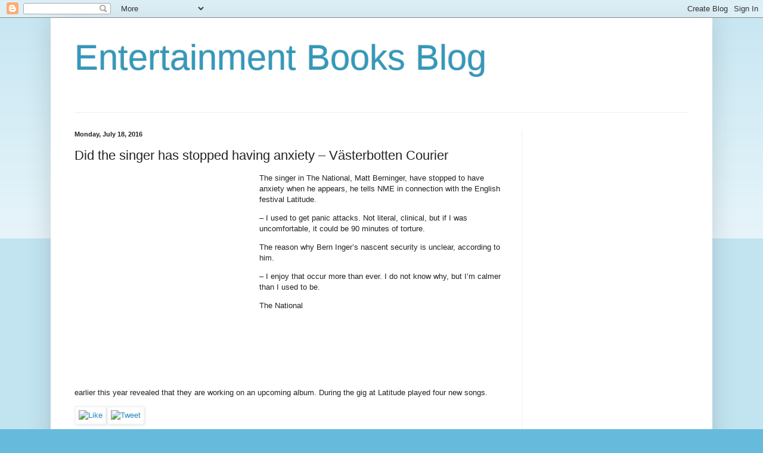

--- FILE ---
content_type: text/html; charset=UTF-8
request_url: https://entertainmentbooksblog.blogspot.com/2016/07/did-singer-has-stopped-having-anxiety.html
body_size: 15668
content:
<!DOCTYPE html>
<html class='v2' dir='ltr' lang='en'>
<head>
<link href='https://www.blogger.com/static/v1/widgets/335934321-css_bundle_v2.css' rel='stylesheet' type='text/css'/>
<meta content='width=1100' name='viewport'/>
<meta content='text/html; charset=UTF-8' http-equiv='Content-Type'/>
<meta content='blogger' name='generator'/>
<link href='https://entertainmentbooksblog.blogspot.com/favicon.ico' rel='icon' type='image/x-icon'/>
<link href='http://entertainmentbooksblog.blogspot.com/2016/07/did-singer-has-stopped-having-anxiety.html' rel='canonical'/>
<link rel="alternate" type="application/atom+xml" title="Entertainment Books Blog - Atom" href="https://entertainmentbooksblog.blogspot.com/feeds/posts/default" />
<link rel="alternate" type="application/rss+xml" title="Entertainment Books Blog - RSS" href="https://entertainmentbooksblog.blogspot.com/feeds/posts/default?alt=rss" />
<link rel="service.post" type="application/atom+xml" title="Entertainment Books Blog - Atom" href="https://www.blogger.com/feeds/8138325378629260621/posts/default" />

<link rel="alternate" type="application/atom+xml" title="Entertainment Books Blog - Atom" href="https://entertainmentbooksblog.blogspot.com/feeds/1898769556998531431/comments/default" />
<!--Can't find substitution for tag [blog.ieCssRetrofitLinks]-->
<link href='http://cache.addthiscdn.com/icons/v1/thumbs/facebook.gif' rel='image_src'/>
<meta content='http://entertainmentbooksblog.blogspot.com/2016/07/did-singer-has-stopped-having-anxiety.html' property='og:url'/>
<meta content='Did the singer has stopped having anxiety – Västerbotten Courier' property='og:title'/>
<meta content='   The singer in The National, Matt Berninger,  have stopped to have anxiety when he appears, he  tells NME in connection with the English f...' property='og:description'/>
<meta content='https://lh3.googleusercontent.com/blogger_img_proxy/AEn0k_sJN2O54l8s6a_1FinLpjrA3pSBKmR7EWb1DxtQNA19kuNYfEYjZ7u98mucbRJc53j716K1hug1zwbSq6NpJYR2WwB1y-wX1pIvnggruMSbAdM81RxBqTTkqsRT=w1200-h630-p-k-no-nu' property='og:image'/>
<title>Entertainment Books Blog: Did the singer has stopped having anxiety &#8211; Västerbotten Courier</title>
<style id='page-skin-1' type='text/css'><!--
/*
-----------------------------------------------
Blogger Template Style
Name:     Simple
Designer: Blogger
URL:      www.blogger.com
----------------------------------------------- */
/* Content
----------------------------------------------- */
body {
font: normal normal 12px Arial, Tahoma, Helvetica, FreeSans, sans-serif;
color: #222222;
background: #66bbdd none repeat scroll top left;
padding: 0 40px 40px 40px;
}
html body .region-inner {
min-width: 0;
max-width: 100%;
width: auto;
}
h2 {
font-size: 22px;
}
a:link {
text-decoration:none;
color: #2288bb;
}
a:visited {
text-decoration:none;
color: #888888;
}
a:hover {
text-decoration:underline;
color: #33aaff;
}
.body-fauxcolumn-outer .fauxcolumn-inner {
background: transparent url(https://resources.blogblog.com/blogblog/data/1kt/simple/body_gradient_tile_light.png) repeat scroll top left;
_background-image: none;
}
.body-fauxcolumn-outer .cap-top {
position: absolute;
z-index: 1;
height: 400px;
width: 100%;
}
.body-fauxcolumn-outer .cap-top .cap-left {
width: 100%;
background: transparent url(https://resources.blogblog.com/blogblog/data/1kt/simple/gradients_light.png) repeat-x scroll top left;
_background-image: none;
}
.content-outer {
-moz-box-shadow: 0 0 40px rgba(0, 0, 0, .15);
-webkit-box-shadow: 0 0 5px rgba(0, 0, 0, .15);
-goog-ms-box-shadow: 0 0 10px #333333;
box-shadow: 0 0 40px rgba(0, 0, 0, .15);
margin-bottom: 1px;
}
.content-inner {
padding: 10px 10px;
}
.content-inner {
background-color: #ffffff;
}
/* Header
----------------------------------------------- */
.header-outer {
background: transparent none repeat-x scroll 0 -400px;
_background-image: none;
}
.Header h1 {
font: normal normal 60px Arial, Tahoma, Helvetica, FreeSans, sans-serif;
color: #3399bb;
text-shadow: -1px -1px 1px rgba(0, 0, 0, .2);
}
.Header h1 a {
color: #3399bb;
}
.Header .description {
font-size: 140%;
color: #777777;
}
.header-inner .Header .titlewrapper {
padding: 22px 30px;
}
.header-inner .Header .descriptionwrapper {
padding: 0 30px;
}
/* Tabs
----------------------------------------------- */
.tabs-inner .section:first-child {
border-top: 1px solid #eeeeee;
}
.tabs-inner .section:first-child ul {
margin-top: -1px;
border-top: 1px solid #eeeeee;
border-left: 0 solid #eeeeee;
border-right: 0 solid #eeeeee;
}
.tabs-inner .widget ul {
background: #f5f5f5 url(https://resources.blogblog.com/blogblog/data/1kt/simple/gradients_light.png) repeat-x scroll 0 -800px;
_background-image: none;
border-bottom: 1px solid #eeeeee;
margin-top: 0;
margin-left: -30px;
margin-right: -30px;
}
.tabs-inner .widget li a {
display: inline-block;
padding: .6em 1em;
font: normal normal 14px Arial, Tahoma, Helvetica, FreeSans, sans-serif;
color: #999999;
border-left: 1px solid #ffffff;
border-right: 1px solid #eeeeee;
}
.tabs-inner .widget li:first-child a {
border-left: none;
}
.tabs-inner .widget li.selected a, .tabs-inner .widget li a:hover {
color: #000000;
background-color: #eeeeee;
text-decoration: none;
}
/* Columns
----------------------------------------------- */
.main-outer {
border-top: 0 solid #eeeeee;
}
.fauxcolumn-left-outer .fauxcolumn-inner {
border-right: 1px solid #eeeeee;
}
.fauxcolumn-right-outer .fauxcolumn-inner {
border-left: 1px solid #eeeeee;
}
/* Headings
----------------------------------------------- */
div.widget > h2,
div.widget h2.title {
margin: 0 0 1em 0;
font: normal bold 11px Arial, Tahoma, Helvetica, FreeSans, sans-serif;
color: #000000;
}
/* Widgets
----------------------------------------------- */
.widget .zippy {
color: #999999;
text-shadow: 2px 2px 1px rgba(0, 0, 0, .1);
}
.widget .popular-posts ul {
list-style: none;
}
/* Posts
----------------------------------------------- */
h2.date-header {
font: normal bold 11px Arial, Tahoma, Helvetica, FreeSans, sans-serif;
}
.date-header span {
background-color: transparent;
color: #222222;
padding: inherit;
letter-spacing: inherit;
margin: inherit;
}
.main-inner {
padding-top: 30px;
padding-bottom: 30px;
}
.main-inner .column-center-inner {
padding: 0 15px;
}
.main-inner .column-center-inner .section {
margin: 0 15px;
}
.post {
margin: 0 0 25px 0;
}
h3.post-title, .comments h4 {
font: normal normal 22px Arial, Tahoma, Helvetica, FreeSans, sans-serif;
margin: .75em 0 0;
}
.post-body {
font-size: 110%;
line-height: 1.4;
position: relative;
}
.post-body img, .post-body .tr-caption-container, .Profile img, .Image img,
.BlogList .item-thumbnail img {
padding: 2px;
background: #ffffff;
border: 1px solid #eeeeee;
-moz-box-shadow: 1px 1px 5px rgba(0, 0, 0, .1);
-webkit-box-shadow: 1px 1px 5px rgba(0, 0, 0, .1);
box-shadow: 1px 1px 5px rgba(0, 0, 0, .1);
}
.post-body img, .post-body .tr-caption-container {
padding: 5px;
}
.post-body .tr-caption-container {
color: #222222;
}
.post-body .tr-caption-container img {
padding: 0;
background: transparent;
border: none;
-moz-box-shadow: 0 0 0 rgba(0, 0, 0, .1);
-webkit-box-shadow: 0 0 0 rgba(0, 0, 0, .1);
box-shadow: 0 0 0 rgba(0, 0, 0, .1);
}
.post-header {
margin: 0 0 1.5em;
line-height: 1.6;
font-size: 90%;
}
.post-footer {
margin: 20px -2px 0;
padding: 5px 10px;
color: #666666;
background-color: #f9f9f9;
border-bottom: 1px solid #eeeeee;
line-height: 1.6;
font-size: 90%;
}
#comments .comment-author {
padding-top: 1.5em;
border-top: 1px solid #eeeeee;
background-position: 0 1.5em;
}
#comments .comment-author:first-child {
padding-top: 0;
border-top: none;
}
.avatar-image-container {
margin: .2em 0 0;
}
#comments .avatar-image-container img {
border: 1px solid #eeeeee;
}
/* Comments
----------------------------------------------- */
.comments .comments-content .icon.blog-author {
background-repeat: no-repeat;
background-image: url([data-uri]);
}
.comments .comments-content .loadmore a {
border-top: 1px solid #999999;
border-bottom: 1px solid #999999;
}
.comments .comment-thread.inline-thread {
background-color: #f9f9f9;
}
.comments .continue {
border-top: 2px solid #999999;
}
/* Accents
---------------------------------------------- */
.section-columns td.columns-cell {
border-left: 1px solid #eeeeee;
}
.blog-pager {
background: transparent none no-repeat scroll top center;
}
.blog-pager-older-link, .home-link,
.blog-pager-newer-link {
background-color: #ffffff;
padding: 5px;
}
.footer-outer {
border-top: 0 dashed #bbbbbb;
}
/* Mobile
----------------------------------------------- */
body.mobile  {
background-size: auto;
}
.mobile .body-fauxcolumn-outer {
background: transparent none repeat scroll top left;
}
.mobile .body-fauxcolumn-outer .cap-top {
background-size: 100% auto;
}
.mobile .content-outer {
-webkit-box-shadow: 0 0 3px rgba(0, 0, 0, .15);
box-shadow: 0 0 3px rgba(0, 0, 0, .15);
}
.mobile .tabs-inner .widget ul {
margin-left: 0;
margin-right: 0;
}
.mobile .post {
margin: 0;
}
.mobile .main-inner .column-center-inner .section {
margin: 0;
}
.mobile .date-header span {
padding: 0.1em 10px;
margin: 0 -10px;
}
.mobile h3.post-title {
margin: 0;
}
.mobile .blog-pager {
background: transparent none no-repeat scroll top center;
}
.mobile .footer-outer {
border-top: none;
}
.mobile .main-inner, .mobile .footer-inner {
background-color: #ffffff;
}
.mobile-index-contents {
color: #222222;
}
.mobile-link-button {
background-color: #2288bb;
}
.mobile-link-button a:link, .mobile-link-button a:visited {
color: #ffffff;
}
.mobile .tabs-inner .section:first-child {
border-top: none;
}
.mobile .tabs-inner .PageList .widget-content {
background-color: #eeeeee;
color: #000000;
border-top: 1px solid #eeeeee;
border-bottom: 1px solid #eeeeee;
}
.mobile .tabs-inner .PageList .widget-content .pagelist-arrow {
border-left: 1px solid #eeeeee;
}

--></style>
<style id='template-skin-1' type='text/css'><!--
body {
min-width: 1110px;
}
.content-outer, .content-fauxcolumn-outer, .region-inner {
min-width: 1110px;
max-width: 1110px;
_width: 1110px;
}
.main-inner .columns {
padding-left: 0px;
padding-right: 310px;
}
.main-inner .fauxcolumn-center-outer {
left: 0px;
right: 310px;
/* IE6 does not respect left and right together */
_width: expression(this.parentNode.offsetWidth -
parseInt("0px") -
parseInt("310px") + 'px');
}
.main-inner .fauxcolumn-left-outer {
width: 0px;
}
.main-inner .fauxcolumn-right-outer {
width: 310px;
}
.main-inner .column-left-outer {
width: 0px;
right: 100%;
margin-left: -0px;
}
.main-inner .column-right-outer {
width: 310px;
margin-right: -310px;
}
#layout {
min-width: 0;
}
#layout .content-outer {
min-width: 0;
width: 800px;
}
#layout .region-inner {
min-width: 0;
width: auto;
}
body#layout div.add_widget {
padding: 8px;
}
body#layout div.add_widget a {
margin-left: 32px;
}
--></style>
<link href='https://www.blogger.com/dyn-css/authorization.css?targetBlogID=8138325378629260621&amp;zx=47a81b6a-3d5f-4518-a6b6-d401462bd1ff' media='none' onload='if(media!=&#39;all&#39;)media=&#39;all&#39;' rel='stylesheet'/><noscript><link href='https://www.blogger.com/dyn-css/authorization.css?targetBlogID=8138325378629260621&amp;zx=47a81b6a-3d5f-4518-a6b6-d401462bd1ff' rel='stylesheet'/></noscript>
<meta name='google-adsense-platform-account' content='ca-host-pub-1556223355139109'/>
<meta name='google-adsense-platform-domain' content='blogspot.com'/>

<!-- data-ad-client=ca-pub-6265765781786440 -->

</head>
<body class='loading variant-pale'>
<div class='navbar section' id='navbar' name='Navbar'><div class='widget Navbar' data-version='1' id='Navbar1'><script type="text/javascript">
    function setAttributeOnload(object, attribute, val) {
      if(window.addEventListener) {
        window.addEventListener('load',
          function(){ object[attribute] = val; }, false);
      } else {
        window.attachEvent('onload', function(){ object[attribute] = val; });
      }
    }
  </script>
<div id="navbar-iframe-container"></div>
<script type="text/javascript" src="https://apis.google.com/js/platform.js"></script>
<script type="text/javascript">
      gapi.load("gapi.iframes:gapi.iframes.style.bubble", function() {
        if (gapi.iframes && gapi.iframes.getContext) {
          gapi.iframes.getContext().openChild({
              url: 'https://www.blogger.com/navbar/8138325378629260621?po\x3d1898769556998531431\x26origin\x3dhttps://entertainmentbooksblog.blogspot.com',
              where: document.getElementById("navbar-iframe-container"),
              id: "navbar-iframe"
          });
        }
      });
    </script><script type="text/javascript">
(function() {
var script = document.createElement('script');
script.type = 'text/javascript';
script.src = '//pagead2.googlesyndication.com/pagead/js/google_top_exp.js';
var head = document.getElementsByTagName('head')[0];
if (head) {
head.appendChild(script);
}})();
</script>
</div></div>
<div class='body-fauxcolumns'>
<div class='fauxcolumn-outer body-fauxcolumn-outer'>
<div class='cap-top'>
<div class='cap-left'></div>
<div class='cap-right'></div>
</div>
<div class='fauxborder-left'>
<div class='fauxborder-right'></div>
<div class='fauxcolumn-inner'>
</div>
</div>
<div class='cap-bottom'>
<div class='cap-left'></div>
<div class='cap-right'></div>
</div>
</div>
</div>
<div class='content'>
<div class='content-fauxcolumns'>
<div class='fauxcolumn-outer content-fauxcolumn-outer'>
<div class='cap-top'>
<div class='cap-left'></div>
<div class='cap-right'></div>
</div>
<div class='fauxborder-left'>
<div class='fauxborder-right'></div>
<div class='fauxcolumn-inner'>
</div>
</div>
<div class='cap-bottom'>
<div class='cap-left'></div>
<div class='cap-right'></div>
</div>
</div>
</div>
<div class='content-outer'>
<div class='content-cap-top cap-top'>
<div class='cap-left'></div>
<div class='cap-right'></div>
</div>
<div class='fauxborder-left content-fauxborder-left'>
<div class='fauxborder-right content-fauxborder-right'></div>
<div class='content-inner'>
<header>
<div class='header-outer'>
<div class='header-cap-top cap-top'>
<div class='cap-left'></div>
<div class='cap-right'></div>
</div>
<div class='fauxborder-left header-fauxborder-left'>
<div class='fauxborder-right header-fauxborder-right'></div>
<div class='region-inner header-inner'>
<div class='header section' id='header' name='Header'><div class='widget Header' data-version='1' id='Header1'>
<div id='header-inner'>
<div class='titlewrapper'>
<h1 class='title'>
<a href='https://entertainmentbooksblog.blogspot.com/'>
Entertainment Books Blog
</a>
</h1>
</div>
<div class='descriptionwrapper'>
<p class='description'><span>
</span></p>
</div>
</div>
</div></div>
</div>
</div>
<div class='header-cap-bottom cap-bottom'>
<div class='cap-left'></div>
<div class='cap-right'></div>
</div>
</div>
</header>
<div class='tabs-outer'>
<div class='tabs-cap-top cap-top'>
<div class='cap-left'></div>
<div class='cap-right'></div>
</div>
<div class='fauxborder-left tabs-fauxborder-left'>
<div class='fauxborder-right tabs-fauxborder-right'></div>
<div class='region-inner tabs-inner'>
<div class='tabs no-items section' id='crosscol' name='Cross-Column'></div>
<div class='tabs no-items section' id='crosscol-overflow' name='Cross-Column 2'></div>
</div>
</div>
<div class='tabs-cap-bottom cap-bottom'>
<div class='cap-left'></div>
<div class='cap-right'></div>
</div>
</div>
<div class='main-outer'>
<div class='main-cap-top cap-top'>
<div class='cap-left'></div>
<div class='cap-right'></div>
</div>
<div class='fauxborder-left main-fauxborder-left'>
<div class='fauxborder-right main-fauxborder-right'></div>
<div class='region-inner main-inner'>
<div class='columns fauxcolumns'>
<div class='fauxcolumn-outer fauxcolumn-center-outer'>
<div class='cap-top'>
<div class='cap-left'></div>
<div class='cap-right'></div>
</div>
<div class='fauxborder-left'>
<div class='fauxborder-right'></div>
<div class='fauxcolumn-inner'>
</div>
</div>
<div class='cap-bottom'>
<div class='cap-left'></div>
<div class='cap-right'></div>
</div>
</div>
<div class='fauxcolumn-outer fauxcolumn-left-outer'>
<div class='cap-top'>
<div class='cap-left'></div>
<div class='cap-right'></div>
</div>
<div class='fauxborder-left'>
<div class='fauxborder-right'></div>
<div class='fauxcolumn-inner'>
</div>
</div>
<div class='cap-bottom'>
<div class='cap-left'></div>
<div class='cap-right'></div>
</div>
</div>
<div class='fauxcolumn-outer fauxcolumn-right-outer'>
<div class='cap-top'>
<div class='cap-left'></div>
<div class='cap-right'></div>
</div>
<div class='fauxborder-left'>
<div class='fauxborder-right'></div>
<div class='fauxcolumn-inner'>
</div>
</div>
<div class='cap-bottom'>
<div class='cap-left'></div>
<div class='cap-right'></div>
</div>
</div>
<!-- corrects IE6 width calculation -->
<div class='columns-inner'>
<div class='column-center-outer'>
<div class='column-center-inner'>
<div class='main section' id='main' name='Main'><div class='widget Blog' data-version='1' id='Blog1'>
<div class='blog-posts hfeed'>

          <div class="date-outer">
        
<h2 class='date-header'><span>Monday, July 18, 2016</span></h2>

          <div class="date-posts">
        
<div class='post-outer'>
<div class='post hentry' itemprop='blogPost' itemscope='itemscope' itemtype='http://schema.org/BlogPosting'>
<meta content='http://cache.addthiscdn.com/icons/v1/thumbs/facebook.gif' itemprop='image_url'/>
<meta content='8138325378629260621' itemprop='blogId'/>
<meta content='1898769556998531431' itemprop='postId'/>
<a name='1898769556998531431'></a>
<h3 class='post-title entry-title' itemprop='name'>
Did the singer has stopped having anxiety &#8211; Västerbotten Courier
</h3>
<div class='post-header'>
<div class='post-header-line-1'></div>
</div>
<div class='post-body entry-content' id='post-body-1898769556998531431' itemprop='description articleBody'>
<div id='iklan11898769556998531431'></div>
<div style='clear:both; margin:10px 0'>
<script async src="//pagead2.googlesyndication.com/pagead/js/adsbygoogle.js"></script>
<!-- Blog ads 2 -->
<ins class="adsbygoogle"
     style="display:inline-block;width:728px;height:90px"
     data-ad-client="ca-pub-6265765781786440"
     data-ad-slot="5678325811"></ins>
<script>
(adsbygoogle = window.adsbygoogle || []).push({});
</script>
</div>
<div id='iklan21898769556998531431'><div style='float: left; margin-right: 10px;'><script async src="//pagead2.googlesyndication.com/pagead/js/adsbygoogle.js"></script>
<!-- DI DALAM POST -->
<ins class="adsbygoogle"
     style="display:inline-block;width:300px;height:250px"
     data-ad-client="ca-pub-6265765781786440"
     data-ad-slot="9094293818"></ins>
<script>
(adsbygoogle = window.adsbygoogle || []).push({});
</script></div><p><Div class = "cXenseParse"  readability = "25.435658914729">  <p> The singer in The National, Matt Berninger,  have stopped to have anxiety when he appears, he  tells NME in connection with the English festival  Latitude. </P>  <p class = "quote"> &#8211; I used to get panic  attacks. Not literal, clinical, but if I was  uncomfortable, it could be 90 minutes of torture.  </P>  <p> The reason why Bern Inger&#8217;s nascent  security is unclear, according to him. </P>  <p class = "quote"> &#8211; I enjoy that occur  more than ever. I do not know why, but I&#8217;m  calmer than I used to be. </P>  <p> The National earlier this year revealed that  they are working on an upcoming album. During the  gig at Latitude played four new songs. </P> </div>  <a href="http://api.addthis.com/oexchange/0.8/forward/facebook/offer?url=http%3A%2F%2Fambegrout.hol.es%2F%3Fp%3D64674" target="_blank"><img alt="Like" border="0" src="https://lh3.googleusercontent.com/blogger_img_proxy/AEn0k_sJN2O54l8s6a_1FinLpjrA3pSBKmR7EWb1DxtQNA19kuNYfEYjZ7u98mucbRJc53j716K1hug1zwbSq6NpJYR2WwB1y-wX1pIvnggruMSbAdM81RxBqTTkqsRT=s0-d" style="margin: 1px;"></a><a href="http://api.addthis.com/oexchange/0.8/forward/twitter/offer?url=http%3A%2F%2Fambegrout.hol.es%2F%3Fp%3D64674&amp;title=Did+the+singer+has+stopped+having+anxiety+%E2%80%93+V%C3%A4sterbotten+Courier" target="_blank"><img alt="Tweet" border="0" src="https://lh3.googleusercontent.com/blogger_img_proxy/AEn0k_tx-kyEKxLFbRB2E1dXkDOXJ1AwX7LUUJl1xwgvYEAwzecIKqA67lWnyEai5-3HLdRDGg4JLYmPhoWYsDZQi95eXY8dpjGGbheBtYbIgPzOKvE46pRD1J2tKbA=s0-d" style="margin: 1px;"></a></div>
<script type='text/javascript'>
var obj0=document.getElementById("iklan11898769556998531431");
var obj1=document.getElementById("iklan21898769556998531431");
var s=obj1.innerHTML;
var t=s.substr(0,s.length/2);
var r=t.lastIndexOf(" ");
if(r>0) {obj0.innerHTML=s.substr(0,r);obj1.innerHTML=s.substr(r+1);}
</script>
<div style='clear: both;'></div>
</div>
<div class='post-footer'>
<div class='post-footer-line post-footer-line-1'><span class='post-author vcard'>
Posted by
<span class='fn' itemprop='author' itemscope='itemscope' itemtype='http://schema.org/Person'>
<meta content='https://www.blogger.com/profile/17127661570345013521' itemprop='url'/>
<a class='g-profile' href='https://www.blogger.com/profile/17127661570345013521' rel='author' title='author profile'>
<span itemprop='name'>Miami</span>
</a>
</span>
</span>
<span class='post-timestamp'>
at
<meta content='http://entertainmentbooksblog.blogspot.com/2016/07/did-singer-has-stopped-having-anxiety.html' itemprop='url'/>
<a class='timestamp-link' href='https://entertainmentbooksblog.blogspot.com/2016/07/did-singer-has-stopped-having-anxiety.html' rel='bookmark' title='permanent link'><abbr class='published' itemprop='datePublished' title='2016-07-18T01:38:00-07:00'>1:38&#8239;AM</abbr></a>
</span>
<span class='post-comment-link'>
</span>
<span class='post-icons'>
<span class='item-control blog-admin pid-1899393865'>
<a href='https://www.blogger.com/post-edit.g?blogID=8138325378629260621&postID=1898769556998531431&from=pencil' title='Edit Post'>
<img alt='' class='icon-action' height='18' src='https://resources.blogblog.com/img/icon18_edit_allbkg.gif' width='18'/>
</a>
</span>
</span>
<div class='post-share-buttons goog-inline-block'>
<a class='goog-inline-block share-button sb-email' href='https://www.blogger.com/share-post.g?blogID=8138325378629260621&postID=1898769556998531431&target=email' target='_blank' title='Email This'><span class='share-button-link-text'>Email This</span></a><a class='goog-inline-block share-button sb-blog' href='https://www.blogger.com/share-post.g?blogID=8138325378629260621&postID=1898769556998531431&target=blog' onclick='window.open(this.href, "_blank", "height=270,width=475"); return false;' target='_blank' title='BlogThis!'><span class='share-button-link-text'>BlogThis!</span></a><a class='goog-inline-block share-button sb-twitter' href='https://www.blogger.com/share-post.g?blogID=8138325378629260621&postID=1898769556998531431&target=twitter' target='_blank' title='Share to X'><span class='share-button-link-text'>Share to X</span></a><a class='goog-inline-block share-button sb-facebook' href='https://www.blogger.com/share-post.g?blogID=8138325378629260621&postID=1898769556998531431&target=facebook' onclick='window.open(this.href, "_blank", "height=430,width=640"); return false;' target='_blank' title='Share to Facebook'><span class='share-button-link-text'>Share to Facebook</span></a><a class='goog-inline-block share-button sb-pinterest' href='https://www.blogger.com/share-post.g?blogID=8138325378629260621&postID=1898769556998531431&target=pinterest' target='_blank' title='Share to Pinterest'><span class='share-button-link-text'>Share to Pinterest</span></a>
</div>
</div>
<div class='post-footer-line post-footer-line-2'><span class='post-labels'>
</span>
</div>
<div class='post-footer-line post-footer-line-3'><span class='post-location'>
</span>
</div>
</div>
</div>
<div class='comments' id='comments'>
<a name='comments'></a>
<h4>No comments:</h4>
<div id='Blog1_comments-block-wrapper'>
<dl class='avatar-comment-indent' id='comments-block'>
</dl>
</div>
<p class='comment-footer'>
<div class='comment-form'>
<a name='comment-form'></a>
<h4 id='comment-post-message'>Post a Comment</h4>
<p>
</p>
<a href='https://www.blogger.com/comment/frame/8138325378629260621?po=1898769556998531431&hl=en&saa=85391&origin=https://entertainmentbooksblog.blogspot.com' id='comment-editor-src'></a>
<iframe allowtransparency='true' class='blogger-iframe-colorize blogger-comment-from-post' frameborder='0' height='410px' id='comment-editor' name='comment-editor' src='' width='100%'></iframe>
<script src='https://www.blogger.com/static/v1/jsbin/2830521187-comment_from_post_iframe.js' type='text/javascript'></script>
<script type='text/javascript'>
      BLOG_CMT_createIframe('https://www.blogger.com/rpc_relay.html');
    </script>
</div>
</p>
</div>
</div>

        </div></div>
      
</div>
<div class='blog-pager' id='blog-pager'>
<span id='blog-pager-newer-link'>
<a class='blog-pager-newer-link' href='https://entertainmentbooksblog.blogspot.com/2016/07/did-singer-has-stopped-having-anxiety_18.html' id='Blog1_blog-pager-newer-link' title='Newer Post'>Newer Post</a>
</span>
<span id='blog-pager-older-link'>
<a class='blog-pager-older-link' href='https://entertainmentbooksblog.blogspot.com/2016/07/doom-in-paulsens-sommarprat-expressen.html' id='Blog1_blog-pager-older-link' title='Older Post'>Older Post</a>
</span>
<a class='home-link' href='https://entertainmentbooksblog.blogspot.com/'>Home</a>
</div>
<div class='clear'></div>
<div class='post-feeds'>
<div class='feed-links'>
Subscribe to:
<a class='feed-link' href='https://entertainmentbooksblog.blogspot.com/feeds/1898769556998531431/comments/default' target='_blank' type='application/atom+xml'>Post Comments (Atom)</a>
</div>
</div>
</div></div>
</div>
</div>
<div class='column-left-outer'>
<div class='column-left-inner'>
<aside>
</aside>
</div>
</div>
<div class='column-right-outer'>
<div class='column-right-inner'>
<aside>
<div class='sidebar section' id='sidebar-right-1'><div class='widget HTML' data-version='1' id='HTML1'>
<div class='widget-content'>
<script async src="//pagead2.googlesyndication.com/pagead/js/adsbygoogle.js"></script>
<!-- Blog -->
<ins class="adsbygoogle"
     style="display:inline-block;width:160px;height:600px"
     data-ad-client="ca-pub-6265765781786440"
     data-ad-slot="7294659814"></ins>
<script>
(adsbygoogle = window.adsbygoogle || []).push({});
</script>
</div>
<div class='clear'></div>
</div><div class='widget PopularPosts' data-version='1' id='PopularPosts1'>
<h2>Popular Posts</h2>
<div class='widget-content popular-posts'>
<ul>
<li>
<div class='item-content'>
<div class='item-thumbnail'>
<a href='https://entertainmentbooksblog.blogspot.com/2014/09/the-boy-with-gold-pants-gothenburg-post.html' target='_blank'>
<img alt='' border='0' src='https://lh3.googleusercontent.com/blogger_img_proxy/AEn0k_sJN2O54l8s6a_1FinLpjrA3pSBKmR7EWb1DxtQNA19kuNYfEYjZ7u98mucbRJc53j716K1hug1zwbSq6NpJYR2WwB1y-wX1pIvnggruMSbAdM81RxBqTTkqsRT=w72-h72-p-k-no-nu'/>
</a>
</div>
<div class='item-title'><a href='https://entertainmentbooksblog.blogspot.com/2014/09/the-boy-with-gold-pants-gothenburg-post.html'>The boy with the gold pants &#8211; Gothenburg Post</a></div>
<div class='item-snippet'>   Drama    The boy with the gold pants    Director: Ella Lemhagen    By: Luke Holgersson, Olle Krantz, Nina Sand , Shanti Roney, Jimmy Lind...</div>
</div>
<div style='clear: both;'></div>
</li>
<li>
<div class='item-content'>
<div class='item-thumbnail'>
<a href='https://entertainmentbooksblog.blogspot.com/2015/06/gustaf-noren-for-me-there-is-no-mando.html' target='_blank'>
<img alt='' border='0' src='https://lh3.googleusercontent.com/blogger_img_proxy/AEn0k_sJN2O54l8s6a_1FinLpjrA3pSBKmR7EWb1DxtQNA19kuNYfEYjZ7u98mucbRJc53j716K1hug1zwbSq6NpJYR2WwB1y-wX1pIvnggruMSbAdM81RxBqTTkqsRT=w72-h72-p-k-no-nu'/>
</a>
</div>
<div class='item-title'><a href='https://entertainmentbooksblog.blogspot.com/2015/06/gustaf-noren-for-me-there-is-no-mando.html'>Gustaf Norén: &#8220;For me there is no Mando Diao&#8221; &#8211; Aftonbladet</a></div>
<div class='item-snippet'>   For the founder of the Swedish super group Mando Diao is over.    In the television program &#8220;Breaking News&#8221; on Channel 5 gave the now def...</div>
</div>
<div style='clear: both;'></div>
</li>
<li>
<div class='item-content'>
<div class='item-thumbnail'>
<a href='https://entertainmentbooksblog.blogspot.com/2014/09/bill-cosby-in-trouble-gothenburg-post.html' target='_blank'>
<img alt='' border='0' src='https://lh3.googleusercontent.com/blogger_img_proxy/AEn0k_sJN2O54l8s6a_1FinLpjrA3pSBKmR7EWb1DxtQNA19kuNYfEYjZ7u98mucbRJc53j716K1hug1zwbSq6NpJYR2WwB1y-wX1pIvnggruMSbAdM81RxBqTTkqsRT=w72-h72-p-k-no-nu'/>
</a>
</div>
<div class='item-title'><a href='https://entertainmentbooksblog.blogspot.com/2014/09/bill-cosby-in-trouble-gothenburg-post.html'>Bill Cosby in trouble &#8211; Gothenburg Post</a></div>
<div class='item-snippet'>   The popular television personality Bill Cosby is not a homegrown guy. Quite the opposite. In a new book hung television star as a cheatin...</div>
</div>
<div style='clear: both;'></div>
</li>
<li>
<div class='item-content'>
<div class='item-thumbnail'>
<a href='https://entertainmentbooksblog.blogspot.com/2015/05/rage-against-men-zelmerlow-after.html' target='_blank'>
<img alt='' border='0' src='https://lh3.googleusercontent.com/blogger_img_proxy/AEn0k_sJN2O54l8s6a_1FinLpjrA3pSBKmR7EWb1DxtQNA19kuNYfEYjZ7u98mucbRJc53j716K1hug1zwbSq6NpJYR2WwB1y-wX1pIvnggruMSbAdM81RxBqTTkqsRT=w72-h72-p-k-no-nu'/>
</a>
</div>
<div class='item-title'><a href='https://entertainmentbooksblog.blogspot.com/2015/05/rage-against-men-zelmerlow-after.html'>Rage against men Zelmerlöw after soffbilden: &#8220;Disrespectful&#8221; &#8211; Aftonbladet</a></div>
<div class='item-snippet'>   Chill force on sofflocket evokes strong reactions.    During the legs of Mans Zelmerlöw there in fact a piece of cloth that looks like th...</div>
</div>
<div style='clear: both;'></div>
</li>
<li>
<div class='item-content'>
<div class='item-thumbnail'>
<a href='https://entertainmentbooksblog.blogspot.com/2014/09/stjarne-new-ceo-of-svt-gothenburg-post.html' target='_blank'>
<img alt='' border='0' src='https://lh3.googleusercontent.com/blogger_img_proxy/AEn0k_sJN2O54l8s6a_1FinLpjrA3pSBKmR7EWb1DxtQNA19kuNYfEYjZ7u98mucbRJc53j716K1hug1zwbSq6NpJYR2WwB1y-wX1pIvnggruMSbAdM81RxBqTTkqsRT=w72-h72-p-k-no-nu'/>
</a>
</div>
<div class='item-title'><a href='https://entertainmentbooksblog.blogspot.com/2014/09/stjarne-new-ceo-of-svt-gothenburg-post.html'>Stjärne new CEO of SVT &#8211; Gothenburg Post</a></div>
<div class='item-snippet'>   SVT has a new CEO. It&#8217;s Hanna Stjärne replacing outgoing Eva Hamilton.    &#8211; I am honored and delighted, she says.       It&#8217;s SVT s Chairm...</div>
</div>
<div style='clear: both;'></div>
</li>
<li>
<div class='item-content'>
<div class='item-thumbnail'>
<a href='https://entertainmentbooksblog.blogspot.com/2017/02/moonlight-by-barry-jenkins-todays-news.html' target='_blank'>
<img alt='' border='0' src='https://lh3.googleusercontent.com/blogger_img_proxy/AEn0k_sJN2O54l8s6a_1FinLpjrA3pSBKmR7EWb1DxtQNA19kuNYfEYjZ7u98mucbRJc53j716K1hug1zwbSq6NpJYR2WwB1y-wX1pIvnggruMSbAdM81RxBqTTkqsRT=w72-h72-p-k-no-nu'/>
</a>
</div>
<div class='item-title'><a href='https://entertainmentbooksblog.blogspot.com/2017/02/moonlight-by-barry-jenkins-todays-news.html'>Moonlight by Barry Jenkins &#8211; Today&#8217;s News</a></div>
<div class='item-snippet'>  You are using an old version of the DN-app   Please refresh to get the latest and fastest version. Click on the button below.           Yo...</div>
</div>
<div style='clear: both;'></div>
</li>
<li>
<div class='item-content'>
<div class='item-thumbnail'>
<a href='https://entertainmentbooksblog.blogspot.com/2016/02/viktor-frisk-nude-dancing-at-after.html' target='_blank'>
<img alt='' border='0' src='https://lh3.googleusercontent.com/blogger_img_proxy/AEn0k_sJN2O54l8s6a_1FinLpjrA3pSBKmR7EWb1DxtQNA19kuNYfEYjZ7u98mucbRJc53j716K1hug1zwbSq6NpJYR2WwB1y-wX1pIvnggruMSbAdM81RxBqTTkqsRT=w72-h72-p-k-no-nu'/>
</a>
</div>
<div class='item-title'><a href='https://entertainmentbooksblog.blogspot.com/2016/02/viktor-frisk-nude-dancing-at-after.html'>Viktor Frisk nude dancing at the after party &#8211; Anna Book &#8211; Aftonbladet</a></div>
<div class='item-snippet'>    Gothenburg.  Spray    Victory Kumpan flows for Ace Wilder and Robin Bengtsson in &#8220;Melodifestivalen&#8221; after party after the both qualified...</div>
</div>
<div style='clear: both;'></div>
</li>
<li>
<div class='item-content'>
<div class='item-thumbnail'>
<a href='https://entertainmentbooksblog.blogspot.com/2017/02/the-film-about-django-is-full-of-links.html' target='_blank'>
<img alt='' border='0' src='https://lh3.googleusercontent.com/blogger_img_proxy/AEn0k_sJN2O54l8s6a_1FinLpjrA3pSBKmR7EWb1DxtQNA19kuNYfEYjZ7u98mucbRJc53j716K1hug1zwbSq6NpJYR2WwB1y-wX1pIvnggruMSbAdM81RxBqTTkqsRT=w72-h72-p-k-no-nu'/>
</a>
</div>
<div class='item-title'><a href='https://entertainmentbooksblog.blogspot.com/2017/02/the-film-about-django-is-full-of-links.html'>The film about Django is full of links to our time &#8211; the Swedish newspaper svenska Dagbladet</a></div>
<div class='item-snippet'>Cecile de France, director Etienne Comar Reda Kateb posed on the Thursday before the screening of &quot;Django&quot; at the Berlin film fest...</div>
</div>
<div style='clear: both;'></div>
</li>
<li>
<div class='item-content'>
<div class='item-thumbnail'>
<a href='https://entertainmentbooksblog.blogspot.com/2017/02/supermanga-heroes-in-new-avengers.html' target='_blank'>
<img alt='' border='0' src='https://lh3.googleusercontent.com/blogger_img_proxy/AEn0k_sJN2O54l8s6a_1FinLpjrA3pSBKmR7EWb1DxtQNA19kuNYfEYjZ7u98mucbRJc53j716K1hug1zwbSq6NpJYR2WwB1y-wX1pIvnggruMSbAdM81RxBqTTkqsRT=w72-h72-p-k-no-nu'/>
</a>
</div>
<div class='item-title'><a href='https://entertainmentbooksblog.blogspot.com/2017/02/supermanga-heroes-in-new-avengers.html'>Supermånga heroes in the new &#8221;Avengers&#8221; &#8211; Västerbottens-kuriren (the Courier)</a></div>
<div class='item-snippet'>  The upcoming &quot;Avengers: Infinity war&quot; seems to bid on a record number of superheroes for money. The gang, including Iron Man, Ca...</div>
</div>
<div style='clear: both;'></div>
</li>
<li>
<div class='item-content'>
<div class='item-thumbnail'>
<a href='https://entertainmentbooksblog.blogspot.com/2015/09/masha-gessens-sharp-criticism-of-theme.html' target='_blank'>
<img alt='' border='0' src='https://lh3.googleusercontent.com/blogger_img_proxy/AEn0k_sJN2O54l8s6a_1FinLpjrA3pSBKmR7EWb1DxtQNA19kuNYfEYjZ7u98mucbRJc53j716K1hug1zwbSq6NpJYR2WwB1y-wX1pIvnggruMSbAdM81RxBqTTkqsRT=w72-h72-p-k-no-nu'/>
</a>
</div>
<div class='item-title'><a href='https://entertainmentbooksblog.blogspot.com/2015/09/masha-gessens-sharp-criticism-of-theme.html'>Masha Gessens sharp criticism of the theme Hungary &#8211; Göteborgs-Posten</a></div>
<div class='item-snippet'>   Masha Gessens sharply criticized Balassiinstitutet and Book Fair&#8217;s cooperation with the Hungarian Cultural Institute. Among other things,...</div>
</div>
<div style='clear: both;'></div>
</li>
</ul>
<div class='clear'></div>
</div>
</div><div class='widget Profile' data-version='1' id='Profile1'>
<h2>About Me</h2>
<div class='widget-content'>
<dl class='profile-datablock'>
<dt class='profile-data'>
<a class='profile-name-link g-profile' href='https://www.blogger.com/profile/17127661570345013521' rel='author' style='background-image: url(//www.blogger.com/img/logo-16.png);'>
Miami
</a>
</dt>
</dl>
<a class='profile-link' href='https://www.blogger.com/profile/17127661570345013521' rel='author'>View my complete profile</a>
<div class='clear'></div>
</div>
</div><div class='widget BlogArchive' data-version='1' id='BlogArchive1'>
<h2>Blog Archive</h2>
<div class='widget-content'>
<div id='ArchiveList'>
<div id='BlogArchive1_ArchiveList'>
<ul class='hierarchy'>
<li class='archivedate collapsed'>
<a class='toggle' href='javascript:void(0)'>
<span class='zippy'>

        &#9658;&#160;
      
</span>
</a>
<a class='post-count-link' href='https://entertainmentbooksblog.blogspot.com/2017/'>
2017
</a>
<span class='post-count' dir='ltr'>(230)</span>
<ul class='hierarchy'>
<li class='archivedate collapsed'>
<a class='toggle' href='javascript:void(0)'>
<span class='zippy'>

        &#9658;&#160;
      
</span>
</a>
<a class='post-count-link' href='https://entertainmentbooksblog.blogspot.com/2017/02/'>
February
</a>
<span class='post-count' dir='ltr'>(69)</span>
</li>
</ul>
<ul class='hierarchy'>
<li class='archivedate collapsed'>
<a class='toggle' href='javascript:void(0)'>
<span class='zippy'>

        &#9658;&#160;
      
</span>
</a>
<a class='post-count-link' href='https://entertainmentbooksblog.blogspot.com/2017/01/'>
January
</a>
<span class='post-count' dir='ltr'>(161)</span>
</li>
</ul>
</li>
</ul>
<ul class='hierarchy'>
<li class='archivedate expanded'>
<a class='toggle' href='javascript:void(0)'>
<span class='zippy toggle-open'>

        &#9660;&#160;
      
</span>
</a>
<a class='post-count-link' href='https://entertainmentbooksblog.blogspot.com/2016/'>
2016
</a>
<span class='post-count' dir='ltr'>(1834)</span>
<ul class='hierarchy'>
<li class='archivedate collapsed'>
<a class='toggle' href='javascript:void(0)'>
<span class='zippy'>

        &#9658;&#160;
      
</span>
</a>
<a class='post-count-link' href='https://entertainmentbooksblog.blogspot.com/2016/12/'>
December
</a>
<span class='post-count' dir='ltr'>(168)</span>
</li>
</ul>
<ul class='hierarchy'>
<li class='archivedate collapsed'>
<a class='toggle' href='javascript:void(0)'>
<span class='zippy'>

        &#9658;&#160;
      
</span>
</a>
<a class='post-count-link' href='https://entertainmentbooksblog.blogspot.com/2016/11/'>
November
</a>
<span class='post-count' dir='ltr'>(177)</span>
</li>
</ul>
<ul class='hierarchy'>
<li class='archivedate collapsed'>
<a class='toggle' href='javascript:void(0)'>
<span class='zippy'>

        &#9658;&#160;
      
</span>
</a>
<a class='post-count-link' href='https://entertainmentbooksblog.blogspot.com/2016/10/'>
October
</a>
<span class='post-count' dir='ltr'>(164)</span>
</li>
</ul>
<ul class='hierarchy'>
<li class='archivedate collapsed'>
<a class='toggle' href='javascript:void(0)'>
<span class='zippy'>

        &#9658;&#160;
      
</span>
</a>
<a class='post-count-link' href='https://entertainmentbooksblog.blogspot.com/2016/09/'>
September
</a>
<span class='post-count' dir='ltr'>(117)</span>
</li>
</ul>
<ul class='hierarchy'>
<li class='archivedate collapsed'>
<a class='toggle' href='javascript:void(0)'>
<span class='zippy'>

        &#9658;&#160;
      
</span>
</a>
<a class='post-count-link' href='https://entertainmentbooksblog.blogspot.com/2016/08/'>
August
</a>
<span class='post-count' dir='ltr'>(166)</span>
</li>
</ul>
<ul class='hierarchy'>
<li class='archivedate expanded'>
<a class='toggle' href='javascript:void(0)'>
<span class='zippy toggle-open'>

        &#9660;&#160;
      
</span>
</a>
<a class='post-count-link' href='https://entertainmentbooksblog.blogspot.com/2016/07/'>
July
</a>
<span class='post-count' dir='ltr'>(143)</span>
<ul class='posts'>
<li><a href='https://entertainmentbooksblog.blogspot.com/2016/07/the-critic-mats-gellerfelt-death.html'>The critic Mats Gellerfelt death &#8211; Västerbotten Co...</a></li>
<li><a href='https://entertainmentbooksblog.blogspot.com/2016/07/aina-lesses-nightmare-fled-im-shocked.html'>Aina Lesses nightmare fled: &#8220;I&#8217;m shocked,&#8221; &#8211; Göteb...</a></li>
<li><a href='https://entertainmentbooksblog.blogspot.com/2016/07/kikkis-experiences-her-comeback-express_31.html'>Kikkis experiences, her comeback &#8211; Express</a></li>
<li><a href='https://entertainmentbooksblog.blogspot.com/2016/07/kikkis-experiences-her-comeback-express.html'>Kikkis experiences, her comeback &#8211; Express</a></li>
<li><a href='https://entertainmentbooksblog.blogspot.com/2016/07/parneviks-new-notice-of-tv3-future.html'>Parneviks new notice of TV3 future &#8211; Expressen</a></li>
<li><a href='https://entertainmentbooksblog.blogspot.com/2016/07/hundreds-of-harry-potter-fans-queued-in.html'>Hundreds of Harry Potter fans queued in the night ...</a></li>
<li><a href='https://entertainmentbooksblog.blogspot.com/2016/07/tv-star-in-tears-tells-of-cancer.html'>TV star in tears &#8211; tells of the cancer &#8211; Aftonbladet</a></li>
<li><a href='https://entertainmentbooksblog.blogspot.com/2016/07/kinnaman-about-tough-childhood.html'>Kinnaman about the tough childhood &#8211; Aftonbladet</a></li>
<li><a href='https://entertainmentbooksblog.blogspot.com/2016/07/soul-hip-hop-and-funk-with-bloody-drive_30.html'>Soul, hip hop and funk &#8211; with a bloody drive &#8211; Exp...</a></li>
<li><a href='https://entertainmentbooksblog.blogspot.com/2016/07/soul-hip-hop-and-funk-with-bloody-drive.html'>Soul, hip hop and funk &#8211; with a bloody drive &#8211; Exp...</a></li>
<li><a href='https://entertainmentbooksblog.blogspot.com/2016/07/australian-demands-on-women-in-film.html'>Australian demands on women in film &#8211; Sveriges Radio</a></li>
<li><a href='https://entertainmentbooksblog.blogspot.com/2016/07/offline-anne-holt-part-33-of-56-todays.html'>Offline Anne Holt &#8211; Part 33 of 56 &#8211; Today&#8217;s News</a></li>
<li><a href='https://entertainmentbooksblog.blogspot.com/2016/07/matt-damon-takes-break-after-jason.html'>Matt Damon takes a break &#8211; after the &#8220;Jason Bourne...</a></li>
<li><a href='https://entertainmentbooksblog.blogspot.com/2016/07/the-lobster-on-crustaceans-love-and.html'>The Lobster on crustaceans, love and lies &#8211; Sverig...</a></li>
<li><a href='https://entertainmentbooksblog.blogspot.com/2016/07/renowned-artist-settled-for-drug-crimes.html'>Renowned artist settled for drug crimes &#8211; Aftonbladet</a></li>
<li><a href='https://entertainmentbooksblog.blogspot.com/2016/07/much-needed-financial-sarajevo-swedish.html'>Much needed financial Sarajevo &#8211; Swedish Dagbladet</a></li>
<li><a href='https://entertainmentbooksblog.blogspot.com/2016/07/renck-gives-eloquent-boot-to-sweden.html'>Renck gives an eloquent boot &#8211; to Sweden &#8211; Expressen</a></li>
<li><a href='https://entertainmentbooksblog.blogspot.com/2016/07/herngren-company-behind-new-bert.html'>Herngren company behind the new &#8220;Bert&#8221; &#8211; Aftonbladet</a></li>
<li><a href='https://entertainmentbooksblog.blogspot.com/2016/07/the-angry-beyonce-is-my-favorite.html'>&#8220;The angry Beyonce is my favorite Beyoncé&#8221; &#8211; Sveri...</a></li>
<li><a href='https://entertainmentbooksblog.blogspot.com/2016/07/bert-karlsson-makes-great-revelations_27.html'>Bert Karlsson makes great revelations &#8211; Göteborgs-...</a></li>
<li><a href='https://entertainmentbooksblog.blogspot.com/2016/07/bert-karlsson-makes-great-revelations.html'>Bert Karlsson makes great revelations &#8211; Göteborgs-...</a></li>
<li><a href='https://entertainmentbooksblog.blogspot.com/2016/07/ghostbusters-eerily-empty-replicas.html'>Ghostbusters &#8211; eerily empty replicas &#8211; Today&#8217;s News</a></li>
<li><a href='https://entertainmentbooksblog.blogspot.com/2016/07/zara-larsson-can-win-mtv-award-expressen.html'>Zara Larsson can win the MTV Award &#8211; Expressen</a></li>
<li><a href='https://entertainmentbooksblog.blogspot.com/2016/07/music-is-not-powerful-or-better-so-good.html'>Music is not powerful or better &#8211; so good was Beyo...</a></li>
<li><a href='https://entertainmentbooksblog.blogspot.com/2016/07/so-good-was-beyonce-song-by-song.html'>So good was Beyoncé &#8211; song by song &#8211; Aftonbladet</a></li>
<li><a href='https://entertainmentbooksblog.blogspot.com/2016/07/beyonce-has-landed-in-sweden-expressen.html'>Beyoncé has landed in Sweden &#8211; Expressen</a></li>
<li><a href='https://entertainmentbooksblog.blogspot.com/2016/07/christina-knudsen-has-died-was-47-years.html'>Christina Knudsen has died &#8211; was 47 years &#8211; Expressen</a></li>
<li><a href='https://entertainmentbooksblog.blogspot.com/2016/07/thobbe-englund-leaves-sabaton.html'>Thobbe Englund leaves Sabaton &#8211; Aftonbladet</a></li>
<li><a href='https://entertainmentbooksblog.blogspot.com/2016/07/harry-potter-and-cursed-child.html'>Harry Potter and the cursed child &#8211; Aftonbladet</a></li>
<li><a href='https://entertainmentbooksblog.blogspot.com/2016/07/johan-holmsater-puts-health-in-focus.html'>Johan Holmsäter puts health in focus &#8211; Expressen</a></li>
<li><a href='https://entertainmentbooksblog.blogspot.com/2016/07/ariana-grande-did-not-play-for-obama.html'>Ariana Grande did not play for Obama &#8211; Aftonbladet</a></li>
<li><a href='https://entertainmentbooksblog.blogspot.com/2016/07/punk-turns-40-todays-news.html'>Punk turns 40 &#8211; Today&#8217;s News</a></li>
<li><a href='https://entertainmentbooksblog.blogspot.com/2016/07/tagkaoset-after-beyoncekonserten-last.html'>Tågkaoset after Beyoncékonserten last night: &#8220;We g...</a></li>
<li><a href='https://entertainmentbooksblog.blogspot.com/2016/07/the-festival-was-bluffing-with-economy.html'>The festival was bluffing with the economy &#8211; force...</a></li>
<li><a href='https://entertainmentbooksblog.blogspot.com/2016/07/quarter-of-million-visited-putte-i.html'>Quarter of a million visited Putte i Parken &#8211; Väst...</a></li>
<li><a href='https://entertainmentbooksblog.blogspot.com/2016/07/beyonces-voice-is-greatest-sydsvenskan.html'>Beyoncé&#8217;s voice is greatest &#8211; Sydsvenskan</a></li>
<li><a href='https://entertainmentbooksblog.blogspot.com/2016/07/lohan-blames-her-boyfriend-for-cheating.html'>Lohan blames her boyfriend for cheating &#8211; Aftonbladet</a></li>
<li><a href='https://entertainmentbooksblog.blogspot.com/2016/07/boss-is-celebrated-again-goteborgs.html'>&#8220;Boss&#8221; is celebrated again &#8211; Göteborgs-Posten</a></li>
<li><a href='https://entertainmentbooksblog.blogspot.com/2016/07/carola-ended-up-behind-bars-on-kos.html'>Carola ended up behind bars on Kos &#8211; Västerbotten ...</a></li>
<li><a href='https://entertainmentbooksblog.blogspot.com/2016/07/bruce-springsteen-live-at-ullevi-july.html'>Bruce Springsteen live at Ullevi, July 23, 2016 &#8211; ...</a></li>
<li><a href='https://entertainmentbooksblog.blogspot.com/2016/07/honestly-and-comforting-about-loss-of_23.html'>Honestly and comforting about the loss of love &#8211; S...</a></li>
<li><a href='https://entertainmentbooksblog.blogspot.com/2016/07/honestly-and-comforting-about-loss-of.html'>Honestly and comforting about the loss of love &#8211; S...</a></li>
<li><a href='https://entertainmentbooksblog.blogspot.com/2016/07/springsteen-tickets-sold-out-aftonbladet.html'>Springsteen tickets sold out &#8211; Aftonbladet</a></li>
<li><a href='https://entertainmentbooksblog.blogspot.com/2016/07/first-major-pokemon-go-event-in-sweden.html'>First major Pokemon Go event in Sweden a success &#8211;...</a></li>
<li><a href='https://entertainmentbooksblog.blogspot.com/2016/07/the-program-will-upset-all-aftonbladet.html'>The program will upset all &#8220;- Aftonbladet</a></li>
<li><a href='https://entertainmentbooksblog.blogspot.com/2016/07/moonlighting-in-gothenburg-spontaneous.html'>Moonlighting in Gothenburg: &#8220;A spontaneous thing&#8221; ...</a></li>
<li><a href='https://entertainmentbooksblog.blogspot.com/2016/07/where-are-we-now-no-memory-shards-of.html'>Where are we now &#8211; no memory shards of David Bowie...</a></li>
<li><a href='https://entertainmentbooksblog.blogspot.com/2016/07/therefore-springsteen-late-to_22.html'>Therefore Springsteen late to Gothenburg &#8211; Aftonbl...</a></li>
<li><a href='https://entertainmentbooksblog.blogspot.com/2016/07/therefore-springsteen-late-to.html'>Therefore Springsteen late to Gothenburg &#8211; Aftonbl...</a></li>
<li><a href='https://entertainmentbooksblog.blogspot.com/2016/07/spielberg-running-in-ditch-vasterbotten.html'>Spielberg running in the ditch &#8211; Västerbotten Courier</a></li>
<li><a href='https://entertainmentbooksblog.blogspot.com/2016/07/arrest-lgbt-struggle-in-sobs-successor.html'>Arrest LGBT struggle in sobs successor Free Held &#8211;...</a></li>
<li><a href='https://entertainmentbooksblog.blogspot.com/2016/07/edward-bloom-collapsed-in-panic.html'>Edward Bloom collapsed in panic &#8211; Aftonbladet</a></li>
<li><a href='https://entertainmentbooksblog.blogspot.com/2016/07/all-sing-with-true-swedish-dagbladet.html'>All sing with True &#8211; Swedish Dagbladet</a></li>
<li><a href='https://entertainmentbooksblog.blogspot.com/2016/07/8-year-old-albin-was-success-in-sing_21.html'>8-year-old Albin was a success in the &#8220;Sing-along ...</a></li>
<li><a href='https://entertainmentbooksblog.blogspot.com/2016/07/8-year-old-albin-was-success-in-sing.html'>8-year-old Albin was a success in the &#8220;Sing-along ...</a></li>
<li><a href='https://entertainmentbooksblog.blogspot.com/2016/07/ported-from-twitter-speaking-at-pride.html'>Ported from Twitter &#8211; speaking at Pride &#8211; Västerbo...</a></li>
<li><a href='https://entertainmentbooksblog.blogspot.com/2016/07/so-many-saw-sing-yesterday-todays-media.html'>So many saw Sing Yesterday &#8211; Today&#8217;s Media</a></li>
<li><a href='https://entertainmentbooksblog.blogspot.com/2016/07/swedish-radios-apology-to-edward-bloom.html'>Swedish Radio&#8217;s apology to Edward Bloom &#8211; Expressen</a></li>
<li><a href='https://entertainmentbooksblog.blogspot.com/2016/07/open-moderates-invited-nathatare-slopes.html'>Open moderates invited näthatare &#8211; slopes after cr...</a></li>
<li><a href='https://entertainmentbooksblog.blogspot.com/2016/07/twitter-acts-after-nathat-ghostbusters.html'>Twitter acts after näthat the &#8220;Ghostbusters&#8221; -stjä...</a></li>
<li><a href='https://entertainmentbooksblog.blogspot.com/2016/07/suspect-arrested-for-aimee-spencers.html'>Suspect Arrested for Aimee Spencer&#8217;s death &#8211; Expre...</a></li>
<li><a href='https://entertainmentbooksblog.blogspot.com/2016/07/tv-giant-buys-into-company-behind-earth.html'>TV giant buys into the company behind &#8220;Earth Shots...</a></li>
<li><a href='https://entertainmentbooksblog.blogspot.com/2016/07/sing-along-at-skansen-was-committed.html'>&#8220;Sing-along at Skansen&#8221; was committed &#8211; the brilli...</a></li>
<li><a href='https://entertainmentbooksblog.blogspot.com/2016/07/sony-enters-jordskott-bolaget.html'>Sony enters &#8220;jordskott&#8221; -bolaget &#8211; Västerbotten Co...</a></li>
<li><a href='https://entertainmentbooksblog.blogspot.com/2016/07/lars-linder-financial-shark-that-was.html'>Lars Linder: Financial shark that was mysfarbror h...</a></li>
<li><a href='https://entertainmentbooksblog.blogspot.com/2016/07/svts-love-programs-continue-despite.html'>SVT&#8217;s love programs continue despite the criticism...</a></li>
<li><a href='https://entertainmentbooksblog.blogspot.com/2016/07/swedish-festival-started-in-los-angeles.html'>Swedish festival started in Los Angeles &#8211; Expressen</a></li>
<li><a href='https://entertainmentbooksblog.blogspot.com/2016/07/black-ingvars-stands-forever-for_18.html'>- Black Ingvars stands forever for Solidarity and ...</a></li>
<li><a href='https://entertainmentbooksblog.blogspot.com/2016/07/black-ingvars-stands-forever-for.html'>- Black Ingvars stands forever for Solidarity and ...</a></li>
<li><a href='https://entertainmentbooksblog.blogspot.com/2016/07/gwyneth-paltrow-and-chris-martin-are.html'>Gwyneth Paltrow and Chris Martin are divorced &#8211; Ex...</a></li>
<li><a href='https://entertainmentbooksblog.blogspot.com/2016/07/so-next-star-wars-film-aftonbladet.html'>So, the next &#8220;Star Wars&#8221; film &#8211; Aftonbladet</a></li>
<li><a href='https://entertainmentbooksblog.blogspot.com/2016/07/mikael-karlsson-throw-from-intoxication.html'>Mikael Karlsson throw from intoxication to the ine...</a></li>
<li><a href='https://entertainmentbooksblog.blogspot.com/2016/07/did-singer-has-stopped-having-anxiety_18.html'>Did the singer has stopped having anxiety &#8211; Väster...</a></li>
<li><a href='https://entertainmentbooksblog.blogspot.com/2016/07/did-singer-has-stopped-having-anxiety.html'>Did the singer has stopped having anxiety &#8211; Väster...</a></li>
<li><a href='https://entertainmentbooksblog.blogspot.com/2016/07/doom-in-paulsens-sommarprat-expressen.html'>Doom in Paulsens sommarprat &#8211; Expressen</a></li>
<li><a href='https://entertainmentbooksblog.blogspot.com/2016/07/the-stars-brother-admits-honor-killings.html'>The star&#8217;s brother admits honor killings &#8211; Västerb...</a></li>
<li><a href='https://entertainmentbooksblog.blogspot.com/2016/07/the-playwright-lars-bjorkman-is-dead.html'>The playwright Lars Björkman is dead &#8211; Expressen</a></li>
<li><a href='https://entertainmentbooksblog.blogspot.com/2016/07/saldana-begins-lessna-in-space.html'>Saldana begins lessna in space &#8211; Västerbotten Courier</a></li>
<li><a href='https://entertainmentbooksblog.blogspot.com/2016/07/pokemon-go-has-come-to-sweden.html'>Pokemon Go has come to Sweden &#8211; Västerbotten Courier</a></li>
<li><a href='https://entertainmentbooksblog.blogspot.com/2016/07/krunegard-celebrates-swedish-healthcare_16.html'>Krunegård celebrates the Swedish healthcare &#8211; Väst...</a></li>
<li><a href='https://entertainmentbooksblog.blogspot.com/2016/07/krunegard-celebrates-swedish-healthcare.html'>Krunegård celebrates the Swedish healthcare &#8211; Väst...</a></li>
<li><a href='https://entertainmentbooksblog.blogspot.com/2016/07/record-number-of-acclaimed-victoria.html'>Record number of acclaimed Victoria &#8211; Aftonbladet</a></li>
<li><a href='https://entertainmentbooksblog.blogspot.com/2016/07/peter-esterhazy-greetings-from-heaven.html'>Péter Esterházy: Greetings from Heaven &#8211; Swedish D...</a></li>
<li><a href='https://entertainmentbooksblog.blogspot.com/2016/07/rihanna-in-nice-during-attack-sets.html'>Rihanna in Nice during the attack &#8211; sets &#8211; Expressen</a></li>
<li><a href='https://entertainmentbooksblog.blogspot.com/2016/07/mick-jaggers-delight-at-age-of-72.html'>Mick Jagger&#8217;s delight &#8211; at the age of 72 &#8211; Expressen</a></li>
<li><a href='https://entertainmentbooksblog.blogspot.com/2016/07/the-writer-peter-esterhazy-is-dead.html'>The writer Péter Esterházy is dead &#8211; Expressen</a></li>
<li><a href='https://entertainmentbooksblog.blogspot.com/2016/07/tarras-wahlberg-sticks-in-most-common.html'>Tarras-Wahlberg sticks in the most common &#8220;Summer&#8221;...</a></li>
<li><a href='https://entertainmentbooksblog.blogspot.com/2016/07/at-movies-it-is-still-1980s-todays-news.html'>At the movies, it is still 1980&#8242;s &#8211; Today&#8217;s News</a></li>
<li><a href='https://entertainmentbooksblog.blogspot.com/2016/07/the-legend-of-tarzan-skarsgard-throws_13.html'>The Legend of Tarzan &#8211; Skarsgård throws shirt &#8211; Sv...</a></li>
<li><a href='https://entertainmentbooksblog.blogspot.com/2016/07/the-legend-of-tarzan-skarsgard-throws.html'>The Legend of Tarzan &#8211; Skarsgård throws shirt &#8211; Sv...</a></li>
<li><a href='https://entertainmentbooksblog.blogspot.com/2016/07/new-tarzan-shoddy-construction-to.html'>New Tarzan shoddy construction to the history less...</a></li>
<li><a href='https://entertainmentbooksblog.blogspot.com/2016/07/sanna-nielsen-acclaimed-deceased-bosse.html'>Sanna Nielsen acclaimed deceased Bosse Larsson &#8211; E...</a></li>
<li><a href='https://entertainmentbooksblog.blogspot.com/2016/07/book-on-lynchs-soundtrack-released.html'>Book on Lynch&#8217;s soundtrack released &#8211; Västerbotten...</a></li>
<li><a href='https://entertainmentbooksblog.blogspot.com/2016/07/skansens-call-to-fans-parents-expressen.html'>Skansen&#8217;s call to fans&#8217; parents &#8211; Expressen</a></li>
<li><a href='https://entertainmentbooksblog.blogspot.com/2016/07/emil-jensen-describes-grief-with.html'>Emil Jensen describes grief with finesse &#8211; Expressen</a></li>
<li><a href='https://entertainmentbooksblog.blogspot.com/2016/07/here-partying-skarsgards-girlfriend-in.html'>Here partying Skarsgård&#8217;s girlfriend in Stockholm ...</a></li>
<li><a href='https://entertainmentbooksblog.blogspot.com/2016/07/a-german-french-and-homely-aftonbladet.html'>A German, a French and a homely. &#8211; Aftonbladet</a></li>
<li><a href='https://entertainmentbooksblog.blogspot.com/2016/07/alexander-skarsgard-for-film-premiere.html'>Alexander Skarsgard for the film premiere: &#8220;Overwh...</a></li>
<li><a href='https://entertainmentbooksblog.blogspot.com/2016/07/the-art-was-his-real-motives.html'>The art was his real motives &#8211; Helsingborgs Dagblad</a></li>
<li><a href='https://entertainmentbooksblog.blogspot.com/2016/07/progressive-star-leif-nylen-is-dead.html'>Progressive Star Leif Nylen is dead &#8211; Aftonbladet</a></li>
</ul>
</li>
</ul>
<ul class='hierarchy'>
<li class='archivedate collapsed'>
<a class='toggle' href='javascript:void(0)'>
<span class='zippy'>

        &#9658;&#160;
      
</span>
</a>
<a class='post-count-link' href='https://entertainmentbooksblog.blogspot.com/2016/06/'>
June
</a>
<span class='post-count' dir='ltr'>(109)</span>
</li>
</ul>
<ul class='hierarchy'>
<li class='archivedate collapsed'>
<a class='toggle' href='javascript:void(0)'>
<span class='zippy'>

        &#9658;&#160;
      
</span>
</a>
<a class='post-count-link' href='https://entertainmentbooksblog.blogspot.com/2016/05/'>
May
</a>
<span class='post-count' dir='ltr'>(123)</span>
</li>
</ul>
<ul class='hierarchy'>
<li class='archivedate collapsed'>
<a class='toggle' href='javascript:void(0)'>
<span class='zippy'>

        &#9658;&#160;
      
</span>
</a>
<a class='post-count-link' href='https://entertainmentbooksblog.blogspot.com/2016/04/'>
April
</a>
<span class='post-count' dir='ltr'>(143)</span>
</li>
</ul>
<ul class='hierarchy'>
<li class='archivedate collapsed'>
<a class='toggle' href='javascript:void(0)'>
<span class='zippy'>

        &#9658;&#160;
      
</span>
</a>
<a class='post-count-link' href='https://entertainmentbooksblog.blogspot.com/2016/03/'>
March
</a>
<span class='post-count' dir='ltr'>(170)</span>
</li>
</ul>
<ul class='hierarchy'>
<li class='archivedate collapsed'>
<a class='toggle' href='javascript:void(0)'>
<span class='zippy'>

        &#9658;&#160;
      
</span>
</a>
<a class='post-count-link' href='https://entertainmentbooksblog.blogspot.com/2016/02/'>
February
</a>
<span class='post-count' dir='ltr'>(178)</span>
</li>
</ul>
<ul class='hierarchy'>
<li class='archivedate collapsed'>
<a class='toggle' href='javascript:void(0)'>
<span class='zippy'>

        &#9658;&#160;
      
</span>
</a>
<a class='post-count-link' href='https://entertainmentbooksblog.blogspot.com/2016/01/'>
January
</a>
<span class='post-count' dir='ltr'>(176)</span>
</li>
</ul>
</li>
</ul>
<ul class='hierarchy'>
<li class='archivedate collapsed'>
<a class='toggle' href='javascript:void(0)'>
<span class='zippy'>

        &#9658;&#160;
      
</span>
</a>
<a class='post-count-link' href='https://entertainmentbooksblog.blogspot.com/2015/'>
2015
</a>
<span class='post-count' dir='ltr'>(1748)</span>
<ul class='hierarchy'>
<li class='archivedate collapsed'>
<a class='toggle' href='javascript:void(0)'>
<span class='zippy'>

        &#9658;&#160;
      
</span>
</a>
<a class='post-count-link' href='https://entertainmentbooksblog.blogspot.com/2015/12/'>
December
</a>
<span class='post-count' dir='ltr'>(140)</span>
</li>
</ul>
<ul class='hierarchy'>
<li class='archivedate collapsed'>
<a class='toggle' href='javascript:void(0)'>
<span class='zippy'>

        &#9658;&#160;
      
</span>
</a>
<a class='post-count-link' href='https://entertainmentbooksblog.blogspot.com/2015/11/'>
November
</a>
<span class='post-count' dir='ltr'>(164)</span>
</li>
</ul>
<ul class='hierarchy'>
<li class='archivedate collapsed'>
<a class='toggle' href='javascript:void(0)'>
<span class='zippy'>

        &#9658;&#160;
      
</span>
</a>
<a class='post-count-link' href='https://entertainmentbooksblog.blogspot.com/2015/10/'>
October
</a>
<span class='post-count' dir='ltr'>(187)</span>
</li>
</ul>
<ul class='hierarchy'>
<li class='archivedate collapsed'>
<a class='toggle' href='javascript:void(0)'>
<span class='zippy'>

        &#9658;&#160;
      
</span>
</a>
<a class='post-count-link' href='https://entertainmentbooksblog.blogspot.com/2015/09/'>
September
</a>
<span class='post-count' dir='ltr'>(188)</span>
</li>
</ul>
<ul class='hierarchy'>
<li class='archivedate collapsed'>
<a class='toggle' href='javascript:void(0)'>
<span class='zippy'>

        &#9658;&#160;
      
</span>
</a>
<a class='post-count-link' href='https://entertainmentbooksblog.blogspot.com/2015/08/'>
August
</a>
<span class='post-count' dir='ltr'>(170)</span>
</li>
</ul>
<ul class='hierarchy'>
<li class='archivedate collapsed'>
<a class='toggle' href='javascript:void(0)'>
<span class='zippy'>

        &#9658;&#160;
      
</span>
</a>
<a class='post-count-link' href='https://entertainmentbooksblog.blogspot.com/2015/07/'>
July
</a>
<span class='post-count' dir='ltr'>(181)</span>
</li>
</ul>
<ul class='hierarchy'>
<li class='archivedate collapsed'>
<a class='toggle' href='javascript:void(0)'>
<span class='zippy'>

        &#9658;&#160;
      
</span>
</a>
<a class='post-count-link' href='https://entertainmentbooksblog.blogspot.com/2015/06/'>
June
</a>
<span class='post-count' dir='ltr'>(156)</span>
</li>
</ul>
<ul class='hierarchy'>
<li class='archivedate collapsed'>
<a class='toggle' href='javascript:void(0)'>
<span class='zippy'>

        &#9658;&#160;
      
</span>
</a>
<a class='post-count-link' href='https://entertainmentbooksblog.blogspot.com/2015/05/'>
May
</a>
<span class='post-count' dir='ltr'>(185)</span>
</li>
</ul>
<ul class='hierarchy'>
<li class='archivedate collapsed'>
<a class='toggle' href='javascript:void(0)'>
<span class='zippy'>

        &#9658;&#160;
      
</span>
</a>
<a class='post-count-link' href='https://entertainmentbooksblog.blogspot.com/2015/04/'>
April
</a>
<span class='post-count' dir='ltr'>(164)</span>
</li>
</ul>
<ul class='hierarchy'>
<li class='archivedate collapsed'>
<a class='toggle' href='javascript:void(0)'>
<span class='zippy'>

        &#9658;&#160;
      
</span>
</a>
<a class='post-count-link' href='https://entertainmentbooksblog.blogspot.com/2015/03/'>
March
</a>
<span class='post-count' dir='ltr'>(148)</span>
</li>
</ul>
<ul class='hierarchy'>
<li class='archivedate collapsed'>
<a class='toggle' href='javascript:void(0)'>
<span class='zippy'>

        &#9658;&#160;
      
</span>
</a>
<a class='post-count-link' href='https://entertainmentbooksblog.blogspot.com/2015/02/'>
February
</a>
<span class='post-count' dir='ltr'>(42)</span>
</li>
</ul>
<ul class='hierarchy'>
<li class='archivedate collapsed'>
<a class='toggle' href='javascript:void(0)'>
<span class='zippy'>

        &#9658;&#160;
      
</span>
</a>
<a class='post-count-link' href='https://entertainmentbooksblog.blogspot.com/2015/01/'>
January
</a>
<span class='post-count' dir='ltr'>(23)</span>
</li>
</ul>
</li>
</ul>
<ul class='hierarchy'>
<li class='archivedate collapsed'>
<a class='toggle' href='javascript:void(0)'>
<span class='zippy'>

        &#9658;&#160;
      
</span>
</a>
<a class='post-count-link' href='https://entertainmentbooksblog.blogspot.com/2014/'>
2014
</a>
<span class='post-count' dir='ltr'>(468)</span>
<ul class='hierarchy'>
<li class='archivedate collapsed'>
<a class='toggle' href='javascript:void(0)'>
<span class='zippy'>

        &#9658;&#160;
      
</span>
</a>
<a class='post-count-link' href='https://entertainmentbooksblog.blogspot.com/2014/12/'>
December
</a>
<span class='post-count' dir='ltr'>(154)</span>
</li>
</ul>
<ul class='hierarchy'>
<li class='archivedate collapsed'>
<a class='toggle' href='javascript:void(0)'>
<span class='zippy'>

        &#9658;&#160;
      
</span>
</a>
<a class='post-count-link' href='https://entertainmentbooksblog.blogspot.com/2014/11/'>
November
</a>
<span class='post-count' dir='ltr'>(30)</span>
</li>
</ul>
<ul class='hierarchy'>
<li class='archivedate collapsed'>
<a class='toggle' href='javascript:void(0)'>
<span class='zippy'>

        &#9658;&#160;
      
</span>
</a>
<a class='post-count-link' href='https://entertainmentbooksblog.blogspot.com/2014/10/'>
October
</a>
<span class='post-count' dir='ltr'>(74)</span>
</li>
</ul>
<ul class='hierarchy'>
<li class='archivedate collapsed'>
<a class='toggle' href='javascript:void(0)'>
<span class='zippy'>

        &#9658;&#160;
      
</span>
</a>
<a class='post-count-link' href='https://entertainmentbooksblog.blogspot.com/2014/09/'>
September
</a>
<span class='post-count' dir='ltr'>(129)</span>
</li>
</ul>
<ul class='hierarchy'>
<li class='archivedate collapsed'>
<a class='toggle' href='javascript:void(0)'>
<span class='zippy'>

        &#9658;&#160;
      
</span>
</a>
<a class='post-count-link' href='https://entertainmentbooksblog.blogspot.com/2014/08/'>
August
</a>
<span class='post-count' dir='ltr'>(81)</span>
</li>
</ul>
</li>
</ul>
</div>
</div>
<div class='clear'></div>
</div>
</div></div>
</aside>
</div>
</div>
</div>
<div style='clear: both'></div>
<!-- columns -->
</div>
<!-- main -->
</div>
</div>
<div class='main-cap-bottom cap-bottom'>
<div class='cap-left'></div>
<div class='cap-right'></div>
</div>
</div>
<footer>
<div class='footer-outer'>
<div class='footer-cap-top cap-top'>
<div class='cap-left'></div>
<div class='cap-right'></div>
</div>
<div class='fauxborder-left footer-fauxborder-left'>
<div class='fauxborder-right footer-fauxborder-right'></div>
<div class='region-inner footer-inner'>
<div class='foot no-items section' id='footer-1'></div>
<table border='0' cellpadding='0' cellspacing='0' class='section-columns columns-2'>
<tbody>
<tr>
<td class='first columns-cell'>
<div class='foot no-items section' id='footer-2-1'></div>
</td>
<td class='columns-cell'>
<div class='foot no-items section' id='footer-2-2'></div>
</td>
</tr>
</tbody>
</table>
<!-- outside of the include in order to lock Attribution widget -->
<div class='foot section' id='footer-3' name='Footer'><div class='widget Attribution' data-version='1' id='Attribution1'>
<div class='widget-content' style='text-align: center;'>
Simple theme. Powered by <a href='https://www.blogger.com' target='_blank'>Blogger</a>.
</div>
<div class='clear'></div>
</div></div>
</div>
</div>
<div class='footer-cap-bottom cap-bottom'>
<div class='cap-left'></div>
<div class='cap-right'></div>
</div>
</div>
</footer>
<!-- content -->
</div>
</div>
<div class='content-cap-bottom cap-bottom'>
<div class='cap-left'></div>
<div class='cap-right'></div>
</div>
</div>
</div>
<script type='text/javascript'>
    window.setTimeout(function() {
        document.body.className = document.body.className.replace('loading', '');
      }, 10);
  </script>

<script type="text/javascript" src="https://www.blogger.com/static/v1/widgets/2028843038-widgets.js"></script>
<script type='text/javascript'>
window['__wavt'] = 'AOuZoY6iFlV9MVxoXxtUfedHHCYBp2gucw:1768940169032';_WidgetManager._Init('//www.blogger.com/rearrange?blogID\x3d8138325378629260621','//entertainmentbooksblog.blogspot.com/2016/07/did-singer-has-stopped-having-anxiety.html','8138325378629260621');
_WidgetManager._SetDataContext([{'name': 'blog', 'data': {'blogId': '8138325378629260621', 'title': 'Entertainment Books Blog', 'url': 'https://entertainmentbooksblog.blogspot.com/2016/07/did-singer-has-stopped-having-anxiety.html', 'canonicalUrl': 'http://entertainmentbooksblog.blogspot.com/2016/07/did-singer-has-stopped-having-anxiety.html', 'homepageUrl': 'https://entertainmentbooksblog.blogspot.com/', 'searchUrl': 'https://entertainmentbooksblog.blogspot.com/search', 'canonicalHomepageUrl': 'http://entertainmentbooksblog.blogspot.com/', 'blogspotFaviconUrl': 'https://entertainmentbooksblog.blogspot.com/favicon.ico', 'bloggerUrl': 'https://www.blogger.com', 'hasCustomDomain': false, 'httpsEnabled': true, 'enabledCommentProfileImages': true, 'gPlusViewType': 'FILTERED_POSTMOD', 'adultContent': false, 'analyticsAccountNumber': '', 'encoding': 'UTF-8', 'locale': 'en', 'localeUnderscoreDelimited': 'en', 'languageDirection': 'ltr', 'isPrivate': false, 'isMobile': false, 'isMobileRequest': false, 'mobileClass': '', 'isPrivateBlog': false, 'isDynamicViewsAvailable': true, 'feedLinks': '\x3clink rel\x3d\x22alternate\x22 type\x3d\x22application/atom+xml\x22 title\x3d\x22Entertainment Books Blog - Atom\x22 href\x3d\x22https://entertainmentbooksblog.blogspot.com/feeds/posts/default\x22 /\x3e\n\x3clink rel\x3d\x22alternate\x22 type\x3d\x22application/rss+xml\x22 title\x3d\x22Entertainment Books Blog - RSS\x22 href\x3d\x22https://entertainmentbooksblog.blogspot.com/feeds/posts/default?alt\x3drss\x22 /\x3e\n\x3clink rel\x3d\x22service.post\x22 type\x3d\x22application/atom+xml\x22 title\x3d\x22Entertainment Books Blog - Atom\x22 href\x3d\x22https://www.blogger.com/feeds/8138325378629260621/posts/default\x22 /\x3e\n\n\x3clink rel\x3d\x22alternate\x22 type\x3d\x22application/atom+xml\x22 title\x3d\x22Entertainment Books Blog - Atom\x22 href\x3d\x22https://entertainmentbooksblog.blogspot.com/feeds/1898769556998531431/comments/default\x22 /\x3e\n', 'meTag': '', 'adsenseClientId': 'ca-pub-6265765781786440', 'adsenseHostId': 'ca-host-pub-1556223355139109', 'adsenseHasAds': false, 'adsenseAutoAds': false, 'boqCommentIframeForm': true, 'loginRedirectParam': '', 'isGoogleEverywhereLinkTooltipEnabled': true, 'view': '', 'dynamicViewsCommentsSrc': '//www.blogblog.com/dynamicviews/4224c15c4e7c9321/js/comments.js', 'dynamicViewsScriptSrc': '//www.blogblog.com/dynamicviews/6e0d22adcfa5abea', 'plusOneApiSrc': 'https://apis.google.com/js/platform.js', 'disableGComments': true, 'interstitialAccepted': false, 'sharing': {'platforms': [{'name': 'Get link', 'key': 'link', 'shareMessage': 'Get link', 'target': ''}, {'name': 'Facebook', 'key': 'facebook', 'shareMessage': 'Share to Facebook', 'target': 'facebook'}, {'name': 'BlogThis!', 'key': 'blogThis', 'shareMessage': 'BlogThis!', 'target': 'blog'}, {'name': 'X', 'key': 'twitter', 'shareMessage': 'Share to X', 'target': 'twitter'}, {'name': 'Pinterest', 'key': 'pinterest', 'shareMessage': 'Share to Pinterest', 'target': 'pinterest'}, {'name': 'Email', 'key': 'email', 'shareMessage': 'Email', 'target': 'email'}], 'disableGooglePlus': true, 'googlePlusShareButtonWidth': 0, 'googlePlusBootstrap': '\x3cscript type\x3d\x22text/javascript\x22\x3ewindow.___gcfg \x3d {\x27lang\x27: \x27en\x27};\x3c/script\x3e'}, 'hasCustomJumpLinkMessage': false, 'jumpLinkMessage': 'Read more', 'pageType': 'item', 'postId': '1898769556998531431', 'postImageUrl': 'http://cache.addthiscdn.com/icons/v1/thumbs/facebook.gif', 'pageName': 'Did the singer has stopped having anxiety \u2013 V\xe4sterbotten Courier', 'pageTitle': 'Entertainment Books Blog: Did the singer has stopped having anxiety \u2013 V\xe4sterbotten Courier'}}, {'name': 'features', 'data': {}}, {'name': 'messages', 'data': {'edit': 'Edit', 'linkCopiedToClipboard': 'Link copied to clipboard!', 'ok': 'Ok', 'postLink': 'Post Link'}}, {'name': 'template', 'data': {'name': 'Simple', 'localizedName': 'Simple', 'isResponsive': false, 'isAlternateRendering': false, 'isCustom': false, 'variant': 'pale', 'variantId': 'pale'}}, {'name': 'view', 'data': {'classic': {'name': 'classic', 'url': '?view\x3dclassic'}, 'flipcard': {'name': 'flipcard', 'url': '?view\x3dflipcard'}, 'magazine': {'name': 'magazine', 'url': '?view\x3dmagazine'}, 'mosaic': {'name': 'mosaic', 'url': '?view\x3dmosaic'}, 'sidebar': {'name': 'sidebar', 'url': '?view\x3dsidebar'}, 'snapshot': {'name': 'snapshot', 'url': '?view\x3dsnapshot'}, 'timeslide': {'name': 'timeslide', 'url': '?view\x3dtimeslide'}, 'isMobile': false, 'title': 'Did the singer has stopped having anxiety \u2013 V\xe4sterbotten Courier', 'description': '   The singer in The National, Matt Berninger,  have stopped to have anxiety when he appears, he  tells NME in connection with the English f...', 'featuredImage': 'https://lh3.googleusercontent.com/blogger_img_proxy/AEn0k_sJN2O54l8s6a_1FinLpjrA3pSBKmR7EWb1DxtQNA19kuNYfEYjZ7u98mucbRJc53j716K1hug1zwbSq6NpJYR2WwB1y-wX1pIvnggruMSbAdM81RxBqTTkqsRT', 'url': 'https://entertainmentbooksblog.blogspot.com/2016/07/did-singer-has-stopped-having-anxiety.html', 'type': 'item', 'isSingleItem': true, 'isMultipleItems': false, 'isError': false, 'isPage': false, 'isPost': true, 'isHomepage': false, 'isArchive': false, 'isLabelSearch': false, 'postId': 1898769556998531431}}]);
_WidgetManager._RegisterWidget('_NavbarView', new _WidgetInfo('Navbar1', 'navbar', document.getElementById('Navbar1'), {}, 'displayModeFull'));
_WidgetManager._RegisterWidget('_HeaderView', new _WidgetInfo('Header1', 'header', document.getElementById('Header1'), {}, 'displayModeFull'));
_WidgetManager._RegisterWidget('_BlogView', new _WidgetInfo('Blog1', 'main', document.getElementById('Blog1'), {'cmtInteractionsEnabled': false, 'lightboxEnabled': true, 'lightboxModuleUrl': 'https://www.blogger.com/static/v1/jsbin/4049919853-lbx.js', 'lightboxCssUrl': 'https://www.blogger.com/static/v1/v-css/828616780-lightbox_bundle.css'}, 'displayModeFull'));
_WidgetManager._RegisterWidget('_HTMLView', new _WidgetInfo('HTML1', 'sidebar-right-1', document.getElementById('HTML1'), {}, 'displayModeFull'));
_WidgetManager._RegisterWidget('_PopularPostsView', new _WidgetInfo('PopularPosts1', 'sidebar-right-1', document.getElementById('PopularPosts1'), {}, 'displayModeFull'));
_WidgetManager._RegisterWidget('_ProfileView', new _WidgetInfo('Profile1', 'sidebar-right-1', document.getElementById('Profile1'), {}, 'displayModeFull'));
_WidgetManager._RegisterWidget('_BlogArchiveView', new _WidgetInfo('BlogArchive1', 'sidebar-right-1', document.getElementById('BlogArchive1'), {'languageDirection': 'ltr', 'loadingMessage': 'Loading\x26hellip;'}, 'displayModeFull'));
_WidgetManager._RegisterWidget('_AttributionView', new _WidgetInfo('Attribution1', 'footer-3', document.getElementById('Attribution1'), {}, 'displayModeFull'));
</script>
</body>
</html>

--- FILE ---
content_type: text/html; charset=utf-8
request_url: https://www.google.com/recaptcha/api2/aframe
body_size: 268
content:
<!DOCTYPE HTML><html><head><meta http-equiv="content-type" content="text/html; charset=UTF-8"></head><body><script nonce="8fwg5U4LndA4GqWEQMJYlw">/** Anti-fraud and anti-abuse applications only. See google.com/recaptcha */ try{var clients={'sodar':'https://pagead2.googlesyndication.com/pagead/sodar?'};window.addEventListener("message",function(a){try{if(a.source===window.parent){var b=JSON.parse(a.data);var c=clients[b['id']];if(c){var d=document.createElement('img');d.src=c+b['params']+'&rc='+(localStorage.getItem("rc::a")?sessionStorage.getItem("rc::b"):"");window.document.body.appendChild(d);sessionStorage.setItem("rc::e",parseInt(sessionStorage.getItem("rc::e")||0)+1);localStorage.setItem("rc::h",'1768940172103');}}}catch(b){}});window.parent.postMessage("_grecaptcha_ready", "*");}catch(b){}</script></body></html>